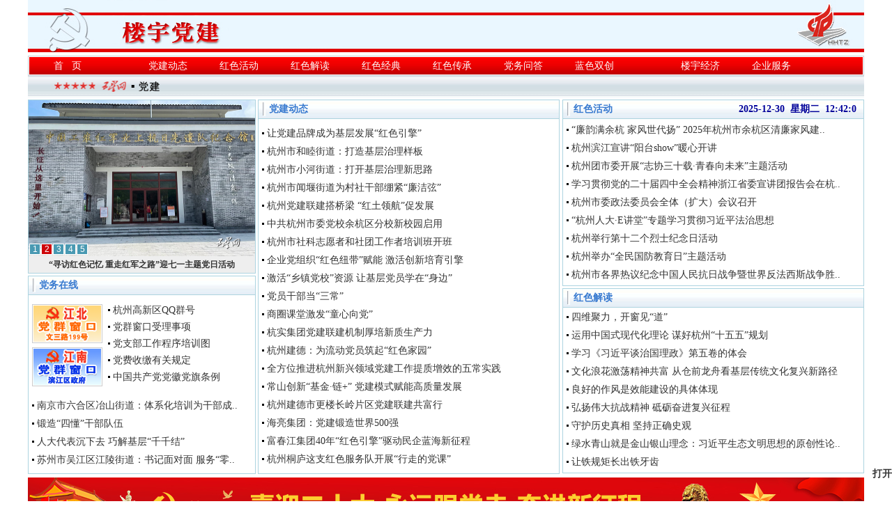

--- FILE ---
content_type: text/html
request_url: https://www.5s71.com/
body_size: 23762
content:

<!DOCTYPE html>
<html>
<head>
<meta http-equiv="Content-Type" content="text/html; charset=gb2312"/>
<title>杭州楼宇党建网-红蓝网-杭州高新区(滨江)党建写字楼园区支部-杭州五星网企业支部</title>
<meta name="description" content="杭州楼宇党建网红蓝网是杭州楼宇写字楼园区党建学习交流平台,杭州五星网企业党建工作管理平台."/>
<meta name="keywords" content="红蓝网,党建网,杭州党建网,杭州楼宇党建,杭州高新党建,杭州五星网党建,写字楼园区党建"/>
<link rel="stylesheet" href="/css/main.css"/>
<link rel="stylesheet" type="text/css" href="/css/font-awesome-4.7.0/css/font-awesome.css">
</head>
<!-- <base target="_blank"> -->
<body>
<script type="text/javascript" src="/js/djlmgbk/djlm.js"></script>
<h1 class="none">杭州高新滨江党建网</h1>
<script src="/js/header.js"></script>
<script src="/js/jquery.js"></script>
<script src="/js/c.js"></script>
<div id="content">
	<div class="wrap clearfix">
    	<div class="iPart1 fl">
    		<div class="iLeft">
	<div class="bis_slide box1">
        <div class="bis_slide_img">
            <div class="player videoImg">
                <video id="myVideo"  src="https://www.5s71.com/video/4.mp4"></video>
                <div class="controls">
                    <a href="javascript:;" class="switch fa fa-play"></a>
                    <a href="javascript:;" class="expend fa fa-expand"></a>
                    <div class="progress">
                        <div class="line"></div>
                        <div class="bar"></div>
                    </div>
                    <div class="times">
                        <span class="current">00:00</span>/
                        <span class="totalTime">15:27</span>
                    </div>
                </div>
			</div>
			
			<img class="none videoImg" height="224"  src="https://news.5sw.com//UploadFiles/2022-09/29/2022091515511845171.jpg" width="325"/>
			
			<img class="none videoImg" height="224"  src="https://news.5sw.com//UploadFiles/2021-07/13/2021070210271776975.jpg" width="325"/>
			
			<img class="none videoImg" height="224"  src="https://news.5sw.com//UploadFiles/2021-07/13/2021070209504858824.jpg" width="325"/>
			
			<img class="none videoImg" height="224"  src="https://news.5sw.com//UploadFiles/2021-06/13/202106301514433490.jpg" width="325"/>
			
        </div>
        <div class="bis_slide_num">
        <a href="javascript:;" class="slide_a"  style="background: #ce0609;">1</a>
        <a href="javascript:;" class="slide_a">2</a>
        <a href="javascript:;" class="slide_a">3</a>
        <a href="javascript:;" class="slide_a">4</a>
        <a href="javascript:;" class="slide_a">5</a>
        </div>
    </div>
    <div id="_pic1PicText" class="slide_PicText" style="width:325px;line-height:24px;height:24px;">
		<a href="https://www.5s71.com/video/4.mp4" class="titleImg">江北科技园“红色孵化器”学习微视频</a>
		
		<a href="//news.5sw.com/html/news_59957.html" target="_blank" class="none titleImg">“寻访红色记忆 重走红军之路”迎七一主题党日活动</a>
		
		<a href="//news.5sw.com/html/news_57101.html" target="_blank" class="none titleImg">习近平在庆祝中国共产党成立100周年大会上的讲话</a>
		
		<a href="//news.5sw.com/html/news_57098.html" target="_blank" class="none titleImg">杭州共有党员765742名 基层党组织43831个</a>
		
		<a href="//news.5sw.com/html/news_57089.html" target="_blank" class="none titleImg">庆祝中国共产党成立100周年“七一勋章”颁授仪式在北京隆重举行</a>
		
	</div>
	</div>
            <div class="iLeft mt3">
				<h3 class="iTitle"><i></i><a href="/d5/">党务在线</a></h3>
                <div class="iService clearfix">
                	<div class="iServiceLeft fl">
                    	<a href="/News/?49158.html"><img src="/Images/nwind.gif" width="97" height="52" alt="江北党群窗口"/></a>
                        <a href="/News/?49158.html"><img src="/Images/swind.gif" width="97" height="52" alt="江南党群窗口"/></a>
                    </div>
                	<ul class="iServiceRight fl">
                    	<li><a href="/News/?49606.html">杭州高新区QQ群号</a></li>
                        <li><a href="/News/?49158.html">党群窗口受理事项</a></li>
                        <li><a href="/html/dj.html">党支部工作程序培训图</a></li>
                        <li><a href="/News/?49707.html">党费收缴有关规定</a></li>
                        <li><a href="/News/?57087.html">中国共产党党徽党旗条例</a></li>
                    </ul>
                </div>
                <div>
                   <ul class="iUl mb5"><li><a href="//news.5sw.com/html/news_64053.html" target="_blank" >南京市六合区冶山街道：体系化培训为干部成..</a></li><li><a href="//news.5sw.com/html/news_64038.html" target="_blank" >锻造“四懂”干部队伍</a></li><li><a href="//news.5sw.com/html/news_64013.html" target="_blank" >人大代表沉下去&nbsp;巧解基层“千千结”</a></li><li><a href="//news.5sw.com/html/news_64004.html" target="_blank" >苏州市吴江区江陵街道：书记面对面&nbsp;服务“零..</a></li></ul>
                </div>
            </div>
        </div> 
        <div class="fl ml3">
            <div class="iCenter">
            	<h3 class="iTitle"><i></i><a href="/d2/">党建动态</a>
                </h3>
                <ul class="iUl mt6 mb6"><li><a href="//news.5sw.com/html/news_64052.html" target="_blank" >让党建品牌成为基层发展“红色引擎”</a></li><li><a href="//news.5sw.com/html/news_64030.html" target="_blank" >杭州市和睦街道：打造基层治理样板</a></li><li><a href="//news.5sw.com/html/news_64029.html" target="_blank" >杭州市小河街道：打开基层治理新思路</a></li><li><a href="//news.5sw.com/html/news_64022.html" target="_blank" >杭州市闻堰街道为村社干部绷紧“廉洁弦”</a></li><li><a href="//news.5sw.com/html/news_64002.html" target="_blank" >杭州党建联建搭桥梁&nbsp;“红土领航”促发展</a></li><li><a href="//news.5sw.com/html/news_63993.html" target="_blank" >中共杭州市委党校余杭区分校新校园启用</a></li><li><a href="//news.5sw.com/html/news_63976.html" target="_blank" >杭州市社科志愿者和社团工作者培训班开班</a></li><li><a href="//news.5sw.com/html/news_63952.html" target="_blank" >企业党组织“红色纽带”赋能&nbsp;激活创新培育引擎</a></li><li><a href="//news.5sw.com/html/news_63943.html" target="_blank" >激活“乡镇党校”资源&nbsp;让基层党员学在“身边”</a></li><li><a href="//news.5sw.com/html/news_63942.html" target="_blank" >党员干部当“三常”</a></li><li><a href="//news.5sw.com/html/news_63933.html" target="_blank" >商圈课堂激发“童心向党”</a></li><li><a href="//news.5sw.com/html/news_63902.html" target="_blank" >杭实集团党建联建机制厚培新质生产力</a></li><li><a href="//news.5sw.com/html/news_63892.html" target="_blank" >杭州建德：为流动党员筑起“红色家园”</a></li><li><a href="//news.5sw.com/html/news_63883.html" target="_blank" >全方位推进杭州新兴领域党建工作提质增效的五常实践</a></li><li><a href="//news.5sw.com/html/news_63882.html" target="_blank" >常山创新“基金·链+”&nbsp;党建模式赋能高质量发展</a></li><li><a href="//news.5sw.com/html/news_63874.html" target="_blank" >杭州建德市更楼长岭片区党建联建共富行</a></li><li><a href="//news.5sw.com/html/news_63857.html" target="_blank" >海亮集团：党建锻造世界500强</a></li><li><a href="//news.5sw.com/html/news_63856.html" target="_blank" >富春江集团40年“红色引擎”驱动民企蓝海新征程</a></li><li><a href="//news.5sw.com/html/news_63848.html" target="_blank" >杭州桐庐这支红色服务队开展“行走的党课”</a></li></ul>
         	</div>
        </div> 
        <div class="iPart3 fr">
            <div class="iRight">
                <h3 class="iTitle"><i></i><a href="/d4/">红色活动</a>
                <span class="iWeather fr"></span>
                <span class="iClock fr mr"></span>
                </h3>
            	<ul class="iUl"  style="margin-top:2px;"><li><a href="//news.5sw.com/html/news_64051.html" target="_blank" >“廉韵满余杭&nbsp;家风世代扬”&nbsp;2025年杭州市余杭区清廉家风建..</a></li><li><a href="//news.5sw.com/html/news_64031.html" target="_blank" >杭州滨江宣讲“阳台show”暖心开讲</a></li><li><a href="//news.5sw.com/html/news_64020.html" target="_blank" >杭州团市委开展“志协三十载·青春向未来”主题活动</a></li><li><a href="//news.5sw.com/html/news_64011.html" target="_blank" >学习贯彻党的二十届四中全会精神浙江省委宣讲团报告会在杭..</a></li><li><a href="//news.5sw.com/html/news_64003.html" target="_blank" >杭州市委政法委员会全体（扩大）会议召开</a></li><li><a href="//news.5sw.com/html/news_63957.html" target="_blank" >“杭州人大·E讲堂”专题学习贯彻习近平法治思想</a></li><li><a href="//news.5sw.com/html/news_63951.html" target="_blank" >杭州举行第十二个烈士纪念日活动</a></li><li><a href="//news.5sw.com/html/news_63941.html" target="_blank" >杭州举办“全民国防教育日”主题活动</a></li><li><a href="//news.5sw.com/html/news_63923.html" target="_blank" >杭州市各界热议纪念中国人民抗日战争暨世界反法西斯战争胜..</a></li></ul>
            </div>
        </div>
        <div class="iPart3 fr mt3">
        	<div class="iRight">
            	<h3 class="iTitle"><i></i><a href="/d1/">红色解读</a></h3>
            	<ul class="iUl"><li><a href="//news.5sw.com/html/news_64039.html" target="_blank" >四维聚力，开窗见“道”</a></li><li><a href="//news.5sw.com/html/news_64021.html" target="_blank" >运用中国式现代化理论&nbsp;谋好杭州“十五五”规划</a></li><li><a href="//news.5sw.com/html/news_63984.html" target="_blank" >学习《习近平谈治国理政》第五卷的体会</a></li><li><a href="//news.5sw.com/html/news_63967.html" target="_blank" >文化浪花激荡精神共富&nbsp;从仓前龙舟看基层传统文化复兴新路径</a></li><li><a href="//news.5sw.com/html/news_63953.html" target="_blank" >良好的作风是效能建设的具体体现</a></li><li><a href="//news.5sw.com/html/news_63931.html" target="_blank" >弘扬伟大抗战精神&nbsp;砥砺奋进复兴征程</a></li><li><a href="//news.5sw.com/html/news_63913.html" target="_blank" >守护历史真相&nbsp;坚持正确史观</a></li><li><a href="//news.5sw.com/html/news_63904.html" target="_blank" >绿水青山就是金山银山理念：习近平生态文明思想的原创性论..</a></li><li><a href="//news.5sw.com/html/news_63866.html" target="_blank" >让铁规矩长出铁牙齿</a></li></ul>
            </div>
        </div>
    </div>
    <a><img src="/Images/100year.jpg" width="1200" height="80" class="iBanner"></a>
    <div class="wrap clearfix">
    	<div class="iLeft fl">
        	<h3 class="iTitle"><i></i><a href="/d12/">红色经典</a></h3>
            <div class="iImgNews clearfix mt6">
            	<a href="http://dangshi.people.com.cn/GB/146570/index.html" class="fl"><img src="/Images/book_7.gif" width="94" height="58"/></a>
                <ul class="iUl fl"><li><a href="//news.5sw.com/html/news_63846.html" target="_blank" >习近平总书记强调的“人民城市..</a></li><li><a href="//news.5sw.com/html/news_63838.html" target="_blank" >习近平总书记强调的“共同任务..</a></li><li><a href="//news.5sw.com/html/news_63836.html" target="_blank" >习近平总书记强调的“历史记忆..</a></li></ul>
            </div>
            <ul class="iUl"><li><a href="//news.5sw.com/html/news_63820.html" target="_blank" >习近平总书记强调的“创新文化”</a></li><li><a href="//news.5sw.com/html/news_63813.html" target="_blank" >习近平总书记强调的“深刻革命”</a></li><li><a href="//news.5sw.com/html/news_63804.html" target="_blank" >习近平总书记强调的“不能含糊”</a></li><li><a href="//news.5sw.com/html/news_63795.html" target="_blank" >习近平总书记强调的“历史逻辑”</a></li><li><a href="//news.5sw.com/html/news_63788.html" target="_blank" >习近平总书记强调的“时代潮流”</a></li><li><a href="//news.5sw.com/html/news_63780.html" target="_blank" >习近平总书记强调的“政治原则”</a></li><li><a href="//news.5sw.com/html/news_63770.html" target="_blank" >习近平总书记强调的“政治方向”</a></li><li><a href="//news.5sw.com/html/news_63761.html" target="_blank" >习近平总书记强调的“人格”</a></li><li><a href="//news.5sw.com/html/news_63755.html" target="_blank" >习近平总书记强调的“高素质干部队伍”</a></li><li><a href="//news.5sw.com/html/news_63747.html" target="_blank" >习近平总书记强调的“党性修养”</a></li><li><a href="//news.5sw.com/html/news_63739.html" target="_blank" >习近平总书记强调的“作风建设”</a></li><li><a href="//news.5sw.com/html/news_63735.html" target="_blank" >习近平总书记强调的“政德”</a></li></ul>
        </div>
        <div class="iCenter fl ml3">
        	<h3 class="iTitle"><i></i><a href="/d18/">蓝色双创</a></h3>
            <ul class="iUl mt5 mb5"><li><a href="//news.5sw.com/html/news_64049.html" target="_blank" >杭州钱塘举办博士后创新创业训练营</a></li><li><a href="//news.5sw.com/html/news_64036.html" target="_blank" >这场国家级大赛总决赛在杭州开幕</a></li><li><a href="//news.5sw.com/html/news_63995.html" target="_blank" >杭州陪跑科技型初创企业</a></li><li><a href="//news.5sw.com/html/news_63986.html" target="_blank" >杭州余杭以“两新”融合打造创新活力之城</a></li><li><a href="//news.5sw.com/html/news_63985.html" target="_blank" >“三化融合”：系统思维下的产业发展新范式</a></li><li><a href="//news.5sw.com/html/news_63979.html" target="_blank" >2025杭州创业者大会即将启幕</a></li><li><a href="//news.5sw.com/html/news_63975.html" target="_blank" >放大创新活力&nbsp;续写名城华章</a></li><li><a href="//news.5sw.com/html/news_63956.html" target="_blank" >改革创新双轮驱动&nbsp;擦亮杭电制造金字招牌</a></li><li><a href="//news.5sw.com/html/news_63924.html" target="_blank" >杭州城投：升级8大业务板块&nbsp;助力打造更高水平创新活力之城</a></li><li><a href="//news.5sw.com/html/news_63888.html" target="_blank" >浙江首个未来产业孵化器在杭州成立</a></li><li><a href="//news.5sw.com/html/news_63884.html" target="_blank" >锚定新质生产力细分赛道&nbsp;推动城市高水平创新跃迁</a></li><li><a href="//news.5sw.com/html/news_63865.html" target="_blank" >杭州创新文化与现象级新锐科创企业的基因密码</a></li><li><a href="//news.5sw.com/html/news_63858.html" target="_blank" >大学生来杭创业，零成本！</a></li></ul>
            <a href="https://news.o571.com/html/list_20094623533544_66.html" target="_blank"><img src="/Images/gaoxin_320x46.gif" border="0" alt="杭州创业政策"  style="margin-bottom:5px;"/></a>
        </div>
        <div class="iRight fr">
        	<h3 class="iTitle"><i></i><a href="/d6/">红色传承</a></h3>
            <div class="iImgNewsL clearfix mt6">
            	<a href="http://www.zjdj.com.cn/ku/hyq/lskw/gcdy/"><img src="/Images/book_3.gif" width="94" height="58" alt="浙江共产党" class="fl"></a>
                <ul class="iUl fl"><li><a href="//news.5sw.com/html/news_64040.html" target="_blank" >理想信念铸就杭商精神新高地</a></li><li><a href="//news.5sw.com/html/news_64012.html" target="_blank" >杭州举办首届市属高校思政教育联合体大学生..</a></li><li><a href="//news.5sw.com/html/news_63994.html" target="_blank" >凝聚“千鹤共识”&nbsp;创新传承千鹤妇女精神</a></li></ul>	
            </div>
            <ul class="iUl"><li><a href="//news.5sw.com/html/news_63977.html" target="_blank" >杭州临平让思政教育在实践中“深”下去，“活”起来</a></li><li><a href="//news.5sw.com/html/news_63966.html" target="_blank" >构筑大中小学思想政治教育一体化建设新格局</a></li><li><a href="//news.5sw.com/html/news_63932.html" target="_blank" >红色通信耀初心</a></li><li><a href="//news.5sw.com/html/news_63922.html" target="_blank" >浙江嘉兴：校园开启红色教育“开学第一课”</a></li><li><a href="//news.5sw.com/html/news_63911.html" target="_blank" >树立正确二战史观&nbsp;弘扬伟大抗战精神</a></li><li><a href="//news.5sw.com/html/news_63873.html" target="_blank" >杭州西湖景区推出“在西湖·听党课”沉浸式教学</a></li><li><a href="//news.5sw.com/html/news_63815.html" target="_blank" >湖南省委党校创新形式传播红色文化</a></li><li><a href="//news.5sw.com/html/news_63757.html" target="_blank" >注重用好县域红色文化资源</a></li><li><a href="//news.5sw.com/html/news_63749.html" target="_blank" >传承弘扬延安精神加强新时代廉洁文化建设</a></li><li><a href="//news.5sw.com/html/news_63725.html" target="_blank" >在传承与创新中培养爱国心</a></li><li><a href="//news.5sw.com/html/news_63708.html" target="_blank" >永葆本色的“当代雷锋”郭明义</a></li><li><a href="//news.5sw.com/html/news_63647.html" target="_blank" >融媒体技术赋能红色教育创新</a></li></ul>
        </div>
    </div>
    <a href="https://www.xuexi.cn/"><img src="/Images/xxqg.jpg" width="1200" height="80" alt="学习强国" class="iBanner"></a>
    <div class="iSpecial mt3 wrap">
    	<div class="iSpecialCon pr">
       		<em class="pa"></em>
            <ul class="iImg clearfix">
            	<li><a href="http://www.zjdj.com.cn/ku/hyq/lskw/gcdy/"><img src="/images/zjgcd.gif" width="144" height="50" alt="浙江共产党"></a></li>
            	<li><a href="http://cpc.people.com.cn/GB/index.html"><img src="/images/peoplelogo.gif" width="144" height="50" alt="中国共产党新闻——人民网"></a></li>
            	<li><a href="http://www.chinanews.com/"><img src="/images/zxlogo.gif" width="144" height="50" alt="中国新闻网"></a></li>
            	<li><a href="http://www.xinhuanet.com/"><img src="/images/xhlogo.gif" width="144" height="50" alt="新华网"></a></li>
            	<li><a href="http://agzy.youth.cn/xzzh/"><img src="/images/chinese.gif" width="144" height="50" alt="血铸中华"></a></li>
            </ul>
        </div>
    </div>
    <div class="iLink">
        <ul class="clearfix">
          <li><a href="https://www.5s71.com/link/">友情链接：</a></li>
          <li><a href="https://www.o571.com" target="_blank">杭州写字楼网</a></li>
          <li><a href="https://www.5sw.com" target="_blank">五星写字楼网</a></li>
          <li><a href="https://sp.o571.com" target="_blank">杭州商铺网</a></li>
          <li><a href="https://cf.o571.com" target="_blank">杭州厂房网</a></li>
          <li><a href="https://574.5sw.com" target="_blank">宁波写字楼网</a></li>
          <li><a href="https://zj.o571.com" target="_blank">浙江写字楼网</a></li>
          <li><a href="https://www.a571.com" target="_blank">杭州广告网</a></li>
        </ul>
    </div>
</div>
<script src="/js/footer.js"></script>
<div class="iDialog">
	<span class="pa js_close">打开</span>
    <iframe scrolling="no" style="width:300px;height:228px;" frameborder="0" src="http://dangjian.people.com.cn/GB/132176/index.html"></iframe>
</div>
<script src="/js/hs.js"></script>
<script src="/js/jquery.js"></script>
<script src="/js/index.js"></script>  
<script>
var _hmt = _hmt || [];
(function() {
  var hm = document.createElement("script");
  hm.src = "//hm.baidu.com/hm.js?e7dbc5e3045902524b2656c31fa8e2f9";
  var s = document.getElementsByTagName("script")[0]; 
  s.parentNode.insertBefore(hm, s);
})();
</script>
<script>(function() {var _53code = document.createElement("script");_53code.src = "https://tb.53kf.com/code/code/9007507/2";var s = document.getElementsByTagName("script")[0]; s.parentNode.insertBefore(_53code, s);})();</script>
<!-- video -->
<script type="text/javascript">
    var myVideo = document.querySelector("#myVideo");
    //播放或暂停
    document.querySelector('.switch').addEventListener("click",function(){
        //切换播放样式 jq写法
        $('.switch').toggleClass("fa-play fa-pause");
        //判断当前视频是否暂停
        if(myVideo.paused){
            myVideo.play();//播放
            clearInterval(ronk.bis.timer);
        }else{
            myVideo.pause();//暂停
        }
    });
    //全屏
    function goFullScreen() {
        element = document.getElementById('myVideo');
        if (element.requestFullscreen) { //w3c
            element.requestFullscreen();
        } else if (element.mozRequestFullScreen) { //moz Firefox
            element.mozRequestFullScreen();
        } else if (element.msRequestFullscreen) { //IE
            element.msRequestFullscreen();
        } else if (element.oRequestFullscreen) { //Opera
            element.oRequestFullscreen();
        } else if (element.webkitRequestFullscreen) { //webkit内核 Chrome Safari
            element.webkitRequestFullScreen();
        } else {
            var docHtml = document.documentElement;
            var docBody = document.body;
            var cssText = 'width:100%;height:100%;overflow:hidden;';
            docHtml.style.cssText = cssText;
            docBody.style.cssText = cssText;
            element.style.cssText = cssText + ';' + 'margin:0px;padding:0px;';
            document.IsFullScreen = true;
        }
    }
    //退出全屏
    function exitFullscreen() {
        if (document.exitFullscreen) {
            document.exitFullscreen();
        } else if (document.msExitFullscreen) {
            document.msExitFullscreen();
        } else if (document.mozCancelFullScreen) {
            document.mozCancelFullScreen();
        } else if (document.oCancelFullScreen) {
            document.oCancelFullScreen();
        } else if (document.webkitExitFullscreen) {
            document.webkitExitFullscreen();
        } else {
            var docHtml = document.documentElement;
            var docBody = document.body;
            var videobox = document.getElementById('videobox');
            docHtml.style.cssText = "";
            docBody.style.cssText = "";
            videobox.style.cssText = "";
            document.IsFullScreen = false;
        }
    }
    //判断是否全屏
    function isFullScreen(){
        return  document.fullscreen ||
         document.msFullscreenElement ||
         document.msFullscreenElement ||
         document.mozFullScreen ||
         document.oFullScreen ||
         document.webkitIsFullScreen;
    }
    //全屏和退出全屏
    $(".expend").bind("click",function(){
        //切换样式
        $(".expend").toggleClass("fa-expand fa-compress")
        if(isFullScreen()){
            exitFullscreen();
        }else{
            goFullScreen();
        }
    });		
    //拖动进度时
    $(".bar").bind("click",function(e){
        var time = myVideo.duration*(e.offsetX/$(".bar").width());
        myVideo.currentTime =  time;
    });
    //更新播放进度
    myVideo.addEventListener("timeupdate",function(){
        //更新进度条
        var pValue = (myVideo.currentTime/myVideo.duration)*100;
        $(".line").css("width",pValue+"%");
        //显示当前播放进度的时间
        document.querySelector(".current").innerText = getTimeBySecond(myVideo.currentTime);
    });
    //播放结束时
    myVideo.addEventListener("ended",function(){
        //播放按钮类样式进行还原
        $(".switch").removeClass("fa-pause").addClass("fa-play");
        $(".line").css("width",0);
        //设置当前播放时间
        myVideo.currentTime = 0;
        //视频播放状态为设置为停止
        myVideo.pause();
    });
    //当视频元数据加载时运行
    myVideo.addEventListener("loadedmetadata",function(){
        //设置总时长
        console.log(getTimeBySecond(myVideo.duration));
        document.querySelector(".totalTime").innerText = getTimeBySecond(myVideo.duration);
    });
    //讲当前秒数转换为时间
    function getTimeBySecond(second){
        var hour = parseInt(second / (60* 60));
        var minute = parseInt((second/60) % 60);
        var second = parseInt(second % 60);
        return  (minute < 10 ? "0" + minute:minute) + ":" + (second < 10 ? "0" + second:second);
    };
</script>
<!-- video END -->

<script>
ronk.bis.timer=setInterval(function(){ronk.bis.slide($(".iLeft")[0])},4000);
var slideA=document.getElementsByClassName('slide_a');
$(".bis_slide .slide_a").each(function(index){			
    console.log(index);
	$(this).click(function(){
        console.log(index);
        for(var i=0;i<slideA.length;i++){			
			slideA[i].style.background='#4999b2';
		}	
        // console.log(slideA);	
        this.style.background='#ce0609';
        clearInterval(ronk.bis.timer);
        ronk.bis.slide($(".iLeft")[0],index);
        // console.log(ronk.bis);
	});	
});	
</script>
</body>
</html>

--- FILE ---
content_type: text/css
request_url: https://www.5s71.com/css/main.css
body_size: 21008
content:
@charset "gb2312";
body, dl, dt, dd, ul, ol, li, h1, h2, h3, h4, h5, h6, pre, form, fieldset, legend, input, button, textarea, p, th, td, select {
  margin: 0;
  padding: 0;
  font-size: 14px;
  font-family: 宋体;
  color: #333;
}
table {
  border-collapse: collapse;
  border-spacing: 0;
}
fieldset, img {
  border: 0;
}
img {
  vertical-align: top
}
em, th, optgroup {
  font-style: inherit;
  font-weight: inherit;
}
li {
  list-style: none;
}
caption, th {
  text-align: left;
}
h1, h2, h3, h4, h5, h6 {
  font-size: 100%;
  font-weight: normal;
}
textarea {
  resize: none;
  overflow: auto;
}
input, button, textarea, optgroup {
  font-family: inherit;
  font-size: inherit;
  font-style: inherit;
  font-weight: inherit;
}
input, button, textarea {
  *font-size: 100%;
}
.clearfix:after {
  content: "";
  display: block;
  clear: both;
}
.clearfix {
  zoom: 1;
}
a:link {
  color: #333;
  text-decoration: none;
}
a:visited {
  color: #333;
  text-decoration: none;
}
a:hover {
  color: #ff2222;
  text-decoration: underline;
}
a:active {
  color: #333;
  text-decoration: underline;
}
.fl {
  float: left;
}
.fr {
  float: right;
}
.pr {
  position: relative;
}
.pa {
  position: absolute;
}
.wrap {
  width: 1200px;
  margin: 0 auto;
}
.mt3 {
  margin-top: 3px;
}
.mt5 {
  margin-top:5px;
}
.mb5 {
  margin-bottom:5px;
}
.mt6 {
  margin-top:6px;
}
.mb6 {
  margin-bottom:6px;
}
.ml3 {
  margin-left: 3px;
}
.bg {
  background-color: #eaf6ff;
}
.none {
  display: none;
}
.red {
  color: #f00;
}
.title {
  color: #3379d1;
  font-weight: bold;
  height: 26px;
  line-height: 26px;
  background: url(/images/titleBg.gif);
  text-indent: 5px;
  border-bottom: 1px solid #add4e0;
}
.page {
  text-align: left;
  padding: 10px 0 10px 20px;
}
.btn {
  padding: 2px 4px;
  border: none;
  background: url(/Images/button.gif);
  border: 1px solid #ccc;
  cursor: pointer;
}
.tip {
  color: #990000;
  padding: 4px;
}
.input {
  height: 16px;
  line-height: 16px;
  padding: 4px 3px;
  border: 1px solid #ccc;
  width: 180px;
}
#header {
  width: 1200px;
  margin: 0 auto;
}
#content {
  width: 1200px;
  margin: 3px auto;
}
#footer {
  font-size: 12px;
  width: 1200px;
  margin: 20px auto;
  text-align: center;
  position: relative;
  border-top: 2px #E10000 solid;
  padding-top: 15px;
}
#nav {
  border: 1px solid #cad1d7;
  padding: 1px;
  margin: 5px 0 0;
}
#nav ul {
  width: 1184px;
  padding-left: 12px;
  height: 25px;
  line-height: 25px;
  background: url(/images/nav_bg.gif) repeat-x;
}
#nav li {
  float: left;
  display: inline;
  margin: 0 23px;
}
#nav a {
  color: #fdfbfb;
}
#nav a:hover {
  color: #0D5668;
}
.loginBar {
  height: 31px;
  background: url(/images/titbg.gif);
  overflow: hidden;
}
.loginBar h2 {
  width: 151px;
  height: 16px;
  overflow: hidden;
  text-indent: -9999em;
  background: url(/Images/ico.gif) no-repeat;
  margin: 7px 47px 0 38px;
  display: inline;
}
.loginBar em {
  width: 64px;
  height: 16px;
  margin: 7px 0 0 150px;
  overflow: hidden;
  background: url(/Images/ico.gif) -151px 0 no-repeat;
}
.loginBar form {
  height: 25px;
  line-height: 25px;
  padding: 6px 0 0 8px;
}
.loginBar form * {
  float: left;
}
.loginBar .username, .loginBar .password {
  width: 116px;
  height: 16px;
  overflow: hidden;
  border: 1px solid #999;
}
.loginBar .userSpan, .loginBar .passSpan {
  margin: 2px 8px 0 5px;
  height: 13px;
  display: inline-block;
  overflow: hidden;
  background: url(/Images/ico.gif) no-repeat;
}
.loginBar .userSpan {
  width: 43px;
  background-position: -218px 0;
}
.loginBar .passSpan {
  width: 32px;
  background-position: -261px 0;
}
.loginBar select {
  height: 18px;
  overflow: hidden;
  margin: 0 5px;
}
.loginBar .submit, .loginBar .regist {
  width: 45px;
  height: 20px;
  background: url(/Images/ico.gif) no-repeat;
  border: none;
  outline: none;
  overflow: hidden;
}
.loginBar .submit {
  background-position: 0 -16px;
}
.loginBar .regist {
  background-position: -45px -16px;
  text-indent: -999em;
  margin: 0 8px;
}
.loginBar .getPsw {
  width: 61px;
  height: 20px;
  background: url(/Images/ico.gif) no-repeat -90px -16px;
  text-indent: -999em;
  overflow: hidden;
}
#footer {
  padding: 20px 0px;
}
.foottext a {
  padding: 0 10px;
}
.foottext em {
  width: 43px;
  height: 37px;
  position: absolute;
  background: url(/Images/ico.gif) no-repeat 0 -36px;
  top: 10px;
  left: 220px;
}
.i404 {
  padding: 50px 0;
}
.i404 p {
  line-height: 20px;
  color: #f00;
  text-align: center;
}
.i404 a {
  color: #f00;
}
.iPart1 {
  width: 327px;
}
.iLeft, .iCenter, .iRight {
  border: 1px solid #add4e0;
}
.iLeft {
  width: 325px;
}
.iCenter {
  width: 431px;
}
.iRight {
  width: 431px;
}
.iRight li {
  width: 428px;
}
.iTitle {
  height: 26px;
  line-height: 26px;
  border-bottom: 1px solid #add4e0;
  background: url(/images/titleBg.gif) repeat-x;
}
.iTitle i {
  float: left;
  display: inline-block;
  width: 4px;
  height: 20px;
  background: url(/images/ico.gif) no-repeat -167px -16px;
  margin: 3px 5px 0 6px;
}
.iTitle a {
  float: left;
  font-weight: bold;
  color: #3779cf;
}
.iTitle a:hover {
  color: #f00;
}
.iUl {
  padding: 2px 0 1px 5px;
}
.iUl li {
  height: 26px;
  line-height: 26px;
  white-space: nowrap;
  overflow: hidden;
}
.iUl a {
  padding-left: 7px;
  background: url(/images/dot.gif) left center no-repeat;
}
.iPart3 .iUl li {
  line-height: 24px;
}
.iService {
  padding:10px 5px;
}
.iServiceLeft {
  width: 106px;
}
.iServiceLeft a {
  display: inline-block;
  border: 1px solid #ccc;
  padding: 1px;
  margin: 3px 0;
}
.iServiceRight {
  padding: 0 0 0 3px;
}
.iServiceRight li {
  height: 24px;
  line-height: 24px;
}
.iServiceRight a {
  padding-left: 7px;
  background: url(/images/dot.gif) left center no-repeat;
}
.iClock, .iWeather a {
  color: #009;
  font-weight: bold;
}
.iWeather a {
  margin: 0 10px;
}
.iClock {
  padding-right: 10px;
}
.iImgNews, .iImgNewsL {
  padding: 0 0 0 4px;
}
.iImgNews img, .iImgNewsL img {
  border: 1px solid #ccc;
  padding: 1px;
  margin-top: 4px;
}
.iImgNews li {
  width: 216px;
}
.iImgNewsL li {
  width: 322px;
}
.iCenter .iImgNews li {
  width: 240px;
}
.iGaoxin {
  height: 24px;
  line-height: 24px;
  padding-left: 7px;
  background: url(/images/dot.gif) left center no-repeat;
  margin-left: 5px;
}
.iScroll {
  height: 149px;
  overflow: hidden;
  position: relative;
}
.iZhibu {
  position: absolute;
}
.iRc {
  padding: 0 0 0 5px;
  margin-top: -1px;
}
.iRc li {
  float: left;
  width: 120px;
}
.iBanner {
  display: block;
  width: 1200px;
  margin: 5px auto;
}
.iSpecial {
  border-top: 2px solid #add4e0;
}
.iSpecialCon {
  margin: 2px 0;
  background: #f2f2f2;
  padding: 5px 0;
}
.iSpecialCon em {
  width: 95px;
  height: 23px;
  left: 15px;
  top: 25px;
  background: url(/images/ico.gif) no-repeat -171px -15px;
}
.iSpecialCon .iImg {
  padding: 5px 0 5px 150px;
}
.iSpecialCon .iImg li {
  float: left;
  width: 155px;
  text-align: center;
}
.iSpecialCon .iImg img {
  border: 1px solid #ccc;
  padding: 1px;
}
.iLink {
  border-top: 2px solid #f00;
}
.iLink li {
  float: left;
  margin-left: 15px;
  line-height: 30px;
  height: 30px;
}
.iDialog {
  position: fixed;
  width: 30px;
  height: 30px;
  right: 0;
  bottom: 0;
  _position: absolute;
  _top: expression(document.documentElement.scrollTop+Math.round(document.documentElement.offsetHeight/2)+180+"px");
}
.iDialog span {
  right: 0;
  top: -18px;
  cursor: pointer;
  font-weight: bold;
}
.slide_container {
  position: relative;
}
.slide_PicText {
  background: #eee;
  text-align: center;
  font-weight: bold;
  white-space: nowrap;
  overflow: hidden;
  font-size: 12px;
}
.slide_PicText a {
  text-decoration: none;
  color: #333;
  display: block;
}
.slide_Num {
  position: absolute;
  left: 0px;
  bottom: 2px;
  margin: 0;
  padding: 0;
}
.slide_Num li {
  float: left;
  list-style: none;
  color: #fff;
  text-align: center;
  line-height: 14px;
  width: 14px;
  height: 14px;
  font-family: Arial;
  font-size: 12px;
  cursor: pointer;
  margin-left: 1px;
  border: 1px solid #707070;
  background-color: #060a0b;
}
.slide_Num li.on {
  line-height: 14px;
  width: 14px;
  height: 14px;
  font-size: 12px;
  background-color: #ce0609;
  font-weight: bold;
}
.aLeft {
  border: 1px solid #91c6d6;
  overflow: hidden;
}
.aLeft {
  width:1200px;
  float: left;
}

.aLeft ul {
  padding: 5px;
  overflow: hidden;
  _zoom: 1;
}
.aLeft li {
  padding-left: 7px;
  background: url(/images/dot.gif) left center no-repeat;
  height: 32px;
  line-height: 32px;
  border-bottom: 1px dashed #ccc;
}
.aLeft .aDouble li {
  float: left;
  width:588px;
}
.aLeft .aSigle li {
  float: left;
  width:588px;
}
.aLeft .aJob span {
  padding-right: 15px;
}
.aLeft .aJob span a {
  color: #333;
}
.aLeft .aJob a {
  color: #3379D1;
}
.nLeft {
  width: 1198px;
}
.nCrumb, .nCon, .nRight {
  border: 1px solid #add4e0;
}
.nCrumb {
  height: 26px;
  line-height: 26px;
  background: url(/images/titleBg.gif);
  text-indent: 5px;
}
.nCon {
  padding:15px;
}
.nCon .nTitle, .nCon .nAuthor {
  line-height: 30px;
  text-align: center;
}
.nCon .nTitle {
  font-size: 20px;
  font-weight: bold;
  padding-top: 15px;
}
.nCon .nAuthor {
  text-align: center;
  height: 30px;
  line-height: 30px;
  padding-bottom: 15px;
  border-bottom: 1px dashed #add4e0;
}
.nCon .nText {
  margin-top: 10px;
  padding: 5px;
  line-height: 26px;
}
.nCon .nText p {
  margin: 8px auto;
}
.nReturn {
  text-align: center;
  font-size: 14px;
  border-bottom: 1px dashed #add4e0;
  line-height: 30px;
}
.nStatement {
  height: 40px;
  line-height: 40px;
  color: #f00;
  text-indent: 10px;
}
.nNextPrev {
  background: #EAF6FF;
  height: 20px;
  line-height: 20px;
  padding: 5px 10px;
}
.nRight {
  width: 240px;
}
.jLeft {
  width: 703px;
}
.jRight {
  width: 240px;
  border: 1px solid #add4e0;
}
.jLeft .title {
  border: 1px solid #add4e0;
}
.jLeft table {
  margin-top: 5px;
}
.jLeft h1 {
  font-weight: bold;
}
.jLeft td {
  border: 1px solid #91c6d6;
  padding: 4px;
  margin: 3px;
  line-height: 20px;
}
.jLeft .jBg {
  background: #EAF6FF;
}
.jOnHire {
  border: 1px solid #add4e0;
}
.jOnHire ul {
  padding: 5px;
  line-height: 20px;
}
.jOnHire li {
  border-bottom: 1px dashed #ccc;
}
.jOnHire .title {
  border: none;
  border-bottom: 1px solid #add4e0;
}
.jOnHire .jName a {
  font-weight: bold;
  color: #0066CC;
}
.cTitle {
  height: 25px;
  line-height: 25px;
  background: url(/images/bg1.gif);
  position: relative;
  padding-left: 50px;
  font-size: 14px;
  font-weight: bold;
  color: #003399;
}
.cTitle em {
  position: absolute;
  width: 24px;
  height: 25px;
  background: url(/images/ico.gif) no-repeat -43px -37px;
  left: 15px;
  top: 0;
  z-index: 2;
}
.cItem {
  height: 25px;
  line-height: 25px;
  background: #F5F9FD;
  font-weight: bold;
  text-indent: 10px;
}
.cList {
  padding: 5px;
}
.cList li {
  height: 26px;
  line-height: 26px;
  float: left;
  width: 297px;
  border-bottom: 1px dashed #CD9294;
}
.sLeft {
  width: 240px;
}
.sRight {
  width: 944px;
  padding:24px 5px;
  border: 1px solid #ADD4E0;
}
.sRight p{
  line-height: 30px;
}
.sTitle {
  height: 30px;
  line-height: 30px;
  color: #F00;
  font-weight: bold;
  position: relative;
  padding-left: 20px;
  _zoom: 1;
}
.sTitle em {
  position: absolute;
  width: 17px;
  height: 18px;
  overflow: hidden;
  background: url(/images/ico.gif) no-repeat -150px -18px;
  left: 0;
  top: 6px;
}
.sTitle a {
  position: absolute;
  right: 30px;
  top: 0;
}
.sList li {
  float: left;
  width: 314px;
  height: 24px;
  line-height: 24px;
}
.sInfo {
  border: 1px solid #333;
  background: #e8f1fe;
  line-height: 24px;
  padding: 5px;
}
.sMap {
  height:400px;
  width: 1200px;
}
.sTable {
  border: 1px solid #999;
  margin-top: 5px;
}
.sTable td, .sTable th {
  border: 1px solid #D3DFEF;
  padding: 3px;
  margin: 2px;
  line-height: 18px;
}
.sTable th {
  background: #D3DFEF;
}
.sBorder {
  border: 1px solid #333;
}
.sNewsFls {
  height: 228px;
}
.sNews .iTitle {
  font-size: 14px;
  color: #DB0505;
  font-weight: bold;
}
.sNewsRight {
  width: 954px;
  margin-bottom: 5px;
}
.sNewsRight ul li {
  float: left;
  width: 472px;
}
.sNewsRight .page {
  clear: left;
  width: 100%;
}
.sNewsRight .page a {
  background: none;
}
.rHeader {
  color: #f00;
  font-weight: bold;
  line-height: 40px;
  text-align: center;
  font-size: 14px;
}
.rTitle {
  background: #DADADA;
  height: 24px;
  line-height: 24px;
  margin: 0 0 15px 0;
}
.rTitle strong {
  display: inline-block;
  width: 450px;
  text-indent: 10px;
}
.rLeft {
  width: 380px;
  border: 1px solid #CF9292;
  padding: 5px;
  line-height: 26px;
}
.rRight {
  width: 750px;
}
.rRight td {
  margin: 5px;
  padding: 2px;
  line-height: 26px;
}
.rRight select {
  height: 20px;
}
.rRight .rCode {
  width: 80px;
}
.rLoginHeader {
  display: block;
  height: 28px;
  line-height: 28px;
  font-weight: bold;
  font-size: 16px;
  text-align: center;
}
.rStrong {
  color: #f00;
}
.rLogin {
  width: 250px;
  margin: 5px auto;
}
.rLogin td, .rGetPsw td {
  margin: 3px;
  padding: 2px;
  line-height: 28px;
}
.rGetPsw {
  width: 680px;
  margin: 5px auto;
}
.rGetPsw select {
  width: 260px;
}
.lLink, .lApply {
  border: 1px solid #ccc;
}
.lLink h2 {
  height: 30px;
  line-height: 30px;
  background: url(/images/20091113_05.gif);
  border-bottom: 1px solid #ccc;
  color: #f00;
  font-weight: bold;
  text-indent: 15px;
}
.lList {
  padding: 5px
}
.lList li {
  height: 21px;
  line-height: 21px;
  float: left;
  width: 117px;
  overflow: hidden;
  white-space: nowrap;
}
.lApply {
  margin-top: 5px;
  background: #F7F7F7;
}
.lApply h2 {
  height: 30px;
  line-height: 30px;
  text-indent: 15px;
  font-weight: bold;
  color: #076FC0;
}
.lText {
  line-height: 18px;
  color: #B94708;
  border-top: 1px dashed #EED97C;
  border-bottom: 1px dashed #EED97C;
  padding: 15px 0 15px 80px;
}
.lText span, .lText a {
  color: #3265CB;
  padding: 4px;
}
.lCode {
  width: 880px;
  margin: 5px auto;
  padding: 5px 20px 15px;
  background: #fff;
  border: 1px solid #ccc;
}
.lCode strong {
  display: block;
  height: 30px;
  line-height: 30px;
  font-weight: bold;
}
.lCode textarea {
  width: 830px;
  height: 40px;
  padding: 5px;
  margin: 0 auto;
  border: 1px solid #ccc;
  color: #999;
}
.lTitle {
  height: 28px;
  line-height: 28px;
  text-indent: 15px;
  background: #CF9292;
}
.lTable {
  width: 660px;
  margin: 10px auto;
}
.lTable td {
  margin: 3px;
  padding: 2px;
  line-height: 24px;
}
.iTdL {
  width: 70px;
}
.iTdC {
  width: 270px;
  padding-left: 15px;
}
.iTdR {
  width: 305px;
}
.iTdR p {
  line-height: 28px;
}
.iTdR .iP {
  padding-left: 60px;
}
.lTable textarea {
  width: 320px;
  padding: 5px;
  height: 80px;
}
.mMap h1 {
  margin-bottom: 10px;
}
.mMap dl {
  overflow: hidden;
  height: 30px;
  line-height: 30px;
}
.mMap dt {
  font-weight: bold;
  float: left;
  padding: 0 3px;
}
.mMap dt span {
  font-weight: normal;
}
.mMap dd {
  float: left;
  padding: 0 4px;
}
.mSearchBar {
  height: 20px;
  line-height: 20px;
  background: #DCDDE1;
  padding: 5px 10px;
}
.mSearchBar * {
  float: left;
}
.mSearchBar .mType {
  float: right;
}
.mSearchBar .mType a {
  padding: 0 10px;
}
.mSearchBar label {
  padding-left: 5px;
}
.mSearchBtn {
  width: 60px;
  height: 20px;
  background: url(/images/ico.gif) no-repeat -67px -36px;
  border: none;
  cursor: pointer;
  margin-left: 8px;
}
.mKeyword {
  height: 18px;
  width: 200px;
  border: 1px solid #ccc;
  overflow: hidden;
}
.mMapBox {
  height: 610px;
}
.mInfo {
  width: 300px;
  line-height: 20px;
}
.mInfoImg {
  border: 1px solid #ccc;
}
.mInfoTxt {
  width: 200px;
  padding-left: 5px;
  overflow: hidden;
}
.mSearchTitle {
  height: 25px;
  line-height: 25px;
  padding-left: 15px;
  color: #f00;
  background: #f1f1f1;
  font-weight: bold;
}
.mSearchList {
  padding: 5px;
  overflow: hidden;
}
.mSearchList li {
  float: left;
  width: 238px;
  white-space: nowrap;
  overflow: hidden;
  line-height: 26px;
  height: 26px;
}
.pLeft {
  width: 953px;
}
.pRight {
  width: 240px;
  border: 1px solid #add4e0;
}
.pLeft .title {
  border: 1px solid #add4e0;
}
.pApply .iTitle {
  font-size: 14px;
  font-weight: bold;
  color: #3379D1;
}
.pApply .pRight h4 {
  height: 24px;
  line-height: 24px;
  font-weight: bold;
  color: #3379D1;
  text-indent: 10px;
}
.pApply .pRight p {
  line-height: 24px;
  padding: 0 5px;
  text-indent: 1em;
}
.pWrap {
  border: 1px solid #ADD4E0;
  margin-top: 5px;
}
.pWrap .pTitle {
  height: 30px;
  line-height: 30px;
  font-weight: bold;
  font-size: 16px;
  text-align: center;
}
.pType {
  padding: 5px 0 30px 40px;
  line-height: 30px;
  border-bottom: 1px dashed #ccc;
}
.pApply table {
  width: 630px;
  margin: 0 auto;
}
.pApply td {
  margin: 3px;
  padding: 2px;
  line-height: 30px;
}
.pApply .pTdL {
  width: 65px;
}
.pApply .pTdR {
  width: 566px;
}
.tShow {
  text-align: center;
}
.tShow h1, .tShow h2 {
  font-weight: bold;
  height: 30px;
  line-height: 30px;
}
.tShow h1 {
  font-size: 16px;
}
.tShow h2 {
  font-size: 14px;
}
.tLine {
  height: 3px;
  overflow: hidden;
  background: #666666;
  margin: 10px auto;
}
.tTxt h1 {
  height: 26px;
  line-height: 26px;
  background: url(/images/dj_3.gif) no-repeat #E79F9F;
  text-indent: -9999em;
}
.tTxt dl {
  width: 900px;
  margin: 5px auto;
}
.tTxt dd, .tTxt dt {
  padding-left: 15px;
  background: url(/images/dot.gif) 5px center no-repeat;
}
.tTxt dd {
  height: 28px;
  line-height: 28px;
}
.tTxt dt {
  height: 30px;
  line-height: 30px;
  background-color: #EEEEEE;
  color: #F00;
  font-weight: bold;
}
.gLeft {
  width: 260px;
}
.gBorder {
  border: 1px solid #ccc;
}
.gPhoto {
  text-align: center;
  border-bottom: 1px dashed #ccc;
}
.gPhotoHeader {
  padding-bottom: 10px;
}
.gShow table {
  background: #D3DFEF;
}
.gRight {
  width:930px;
}
.gRight p {
  line-height: 30px;
}
.gRight h2 {
  height: 28px;
  line-height: 28px;
  background: #D3DFEF;
  text-indent: 10px;
  position: relative;
}
.gRight h2 a {
  position: absolute;
  right: 10px;
  top: 0;
}
.gRight li {
  float: left;
  width: 330px;
}
.gRight .page {
  clear: left;
  width: 100%;
}
.gRight .page a {
  background: none;
}
.gInfo {
  padding: 10px;
  line-height: 21px;
}
.body {
  padding: 0;
  margin: 0;
  background-color: #FFF;
}
figcaption {
  text-align: center;
  font-size: 24px;
  margin: 20px;
}
a {
  text-decoration: none;
}
.player {
  width: 323px;
  height: 224px;
  margin: 0 auto;
  background-color: #1C192C;
  position: relative;
}
video {
  width: 100%;
  height: 81%;
  margin: 0 auto;
}
.controls {
  width: 323px;
  height: 30px;
  background-color: #1C192C;
  position: absolute;
  left: 0px;
  bottom: 18px;
  z-index: 100;
}
.controls a {
  text-decoration: none;
}
.controls .switch {
  float: left;
  width: 20px;
  height: 20px;
  color: #fff;
  position: absolute;
  top: 10px;
  left: 11px;
}
.controls .expend {
  float: right;
  width: 20px;
  height: 20px;
  color: #fff;
  position: absolute;
  top: 10px;
  right: -5px;
}
.progress {
  width: 270px;
  height: 10px;
  border-radius: 3px;
  background-color: #999;
  position: absolute;
  top: 10px;
  left: 30px;
}
.progress .line {
  width: 0;
  height: 100%;
  background-color: #F7F5F5;
  left: 0;
  top: 0;
  position: absolute;
}
.progress .bar {
  width: 100%;
  height: 100%;
  position: absolute;
  left: 0;
  top: 0;
  z-index: 1;
}
.times {
  position: absolute;
  top: 7px;
  right: 25px;
  color: #fff;
  font-size: 12px;
}
.bis_slide {
  position: relative;
}
.bis_slide_num {
  position: absolute;
  left: 0px;
  bottom: 2px;
  margin: 0;
  padding: 0;
}
.bis_slide_num a {
  float: left;
  list-style: none;
  color: #fff;
  text-align: center;
  line-height: 14px;
  width: 14px;
  height: 14px;
  font-family: Arial;
  font-size: 12px;
  cursor: pointer;
  margin-left: 1px;
  border: 1px solid #ffffff;
  background-color: #4999b2;
}

--- FILE ---
content_type: application/javascript
request_url: https://www.5s71.com/js/c.js
body_size: 22433
content:
/*商情内容查看页*/
if(typeof($)!="undefined"){
	$(function(){
		var self = $("*[showlen]");
		self.each(function(){
			var objString = $(this).text();
			var objLength = $(this).text().length;
			var num = $(this).attr("showlen");
			if(objLength > num){
				$(this).attr("showlen_temp",objString);
				objString = $(this).html(objString.substring(0,num) + "?<a href=\"javascript:void(0)\" onclick=\"\">查看详情</a>");
			}
		});
	});
}
/*搜索条面积、价格 函数*/
function getSearchIF(type,objID){
	var id = $("#"+objID);
	var option="";
	id.empty().append("<option value=''>选面积</option>");
	switch(type){
		case "sellh":
			option = "<option value='50,0'>50㎡以下</option>"
					+ "<option value='50,100'>50-100㎡</option>"
					+ "<option value='100,150'>100-150㎡</option>"
					+ "<option value='150,200'>150-200㎡</option>"
					+ "<option value='200,300'>200-300㎡</option>"
					+ "<option value='300,500'>300-500㎡</option>"
					+ "<option value='500,1000'>500-1000㎡</option>"
					+ "<option value='0,1000'>1000㎡以上</option>"
			break;
		case "shop":
			option = "<option value='20,0'>20㎡以下</option>"
					+ "<option value='20,30'>20-30㎡</option>"
					+ "<option value='30,50'>30-50㎡</option>"
					+ "<option value='50,80'>50-80㎡</option>"
					+ "<option value='80,120'>80-120㎡</option>"
					+ "<option value='120,170'>120-170㎡</option>"
					+ "<option value='0,170'>170㎡以上</option>"
			break;
		case "factory":
			option = "<option value='300,0'>300㎡以下</option>"
					+ "<option value='300,500'>300-500㎡</option>"
					+ "<option value='500,1000'>500-1000㎡</option>"
					+ "<option value='1000,2000'>1000-2000㎡</option>"
					+ "<option value='2000,5000'>2000-5000㎡</option>"
					+ "<option value='5000,10000'>5000-1万㎡</option>"
					+ "<option value='0,10000'>1万㎡以上</option>"
			break;
	}
	id.append(option);
}
/*搜索条价格(文本框) 函数*/
function getSearchPriceText(v,objID){
	if(v=="1"||v=="2"){
		$(objID).show().find("input").attr("disabled",false);
		switch(v){
			case "1":
				$(objID).find("span").text("元/天/㎡");
				break;
			case "2":
				$(objID).find("span").text("元/㎡");
				break;
		}
	}else{
		$(objID).hide().find("input").attr("disabled",true);
	}
}
/*搜索条价格 函数*/
function getSearchP(v,objID){
	var id = $("#"+objID);
	var option="";
	id.empty().append("<option value=''>选价格</option>");
	switch(v){
		case "1":
			option = "<option value='1,0'>1元以下</option>"
					+ "<option value='1,2'>1-2元</option>"
					+ "<option value='2,3'>2-3元</option>"
					+ "<option value='3,4'>3-4元</option>"
					+ "<option value='4,5'>4-5元</option>"
					+ "<option value='0,5'>5元以上</option>"
					+ "<option value='0,10'>10元以上</option>"
					+ "<option value='0,0'>面议</option>"
			break;
		case "2":
			option = "<option value='10000,0'>1万以下</option>"
					+"<option value='10000,20000' >1-2万</option>"
					+ "<option value='20000,30000'>2-3万</option>"
					+ "<option value='30000,40000'>3-4万</option>"
					+ "<option value='40000,50000'>4-5万</option>"
					+ "<option value='0,50000'>5万以上</option>"
					+ "<option value='0,100000'>10万以上</option>"
					+ "<option value='0,0'>面议</option>"
			break;
		case "3":
			option = "<optgroup label='租价' style='color:#999;'></optgroup>"
					+"<option value='1,0'>1元以下</option>"
					+ "<option value='1,2'>1-2元</option>"
					+ "<option value='2,3'>2-3元</option>"
					+ "<option value='3,4'>3-4元</option>"
					+ "<option value='4,5'>4-5元</option>"
					+ "<option value='5,500'>5元以上</option>"
					+ "<option value='10,500'>10元以上</option>"
					+ "<option value='0,0'>面议</option>"
					+"<optgroup label='售价' style='color:#999;'></optgroup>"
					+"<option value='500,10000'>1万以下</option>"
					+"<option value='10000,20000' >1-2万</option>"
					+ "<option value='20000,30000'>2-3万</option>"
					+ "<option value='30000,40000'>3-4万</option>"
					+ "<option value='40000,50000'>4-5万</option>"
					+ "<option value='0,50000'>5万以上</option>"
					+ "<option value='0,100000'>10万以上</option>"
		break;
		case "4":
			option = "<optgroup label='租价' style='color:#999;'></optgroup>"
					+"<option value='1,0'>1元以下</option>"
					+ "<option value='1,2'>1-2元</option>"
					+ "<option value='2,3'>2-3元</option>"
					+ "<option value='3,4'>3-4元</option>"
					+ "<option value='4,5'>4-5元</option>"
					+ "<option value='5,500'>5元以上</option>"
					+ "<option value='10,500'>10元以上</option>"
					+ "<option value='0,0'>面议</option>"
					+"<optgroup label='售价' style='color:#999;'></optgroup>"
					+"<option value='500,10000'>1万以下</option>"
					+"<option value='10000,20000' >1-2万</option>"
					+ "<option value='20000,30000'>2-3万</option>"
					+ "<option value='30000,40000'>3-4万</option>"
					+ "<option value='40000,50000'>4-5万</option>"
					+ "<option value='0,50000'>5万以上</option>"
					+ "<option value='0,100000'>10万以上</option>"
		break;
		default:
	}
	id.append(option);
	var $parent = id.parent().parent();
	if(v==3){
		id.change(function(){
			$("#js_saleWay").remove();	
			if($(this).val().length==0){
				return;	
			}//考虑到出租价格值最长的是‘10,500’:6，出售价格最短的是‘0,50000’:7，所以可以根据值长度判断选的是出租还是出售 8048		   
			if($(this).val().length<7){
				 $parent.append("<input id='js_saleWay' type= 'hidden' name='sale_way' value=1 />");	
			}else{
				 $parent.append("<input id='js_saleWay' type= 'hidden' name='sale_way' value=2 />");
			}				   
		});
	}
}
/*搜索条类型 函数*/
function getSearchtype(type,objID){
	var id = $("#"+objID);
	var option="";
	id.empty().append("<option value=''>类型</option>");
	switch(type){
		case "sellh":
			option = "<option value='1'>出租</option>"
					+ "<option value='2'>出售</option>"
			break;
		case "shop":
			option = "<option value='1'>出租</option>"
					+ "<option value='2'>出售</option>"
					+ "<option value='3'>招商</option>"
					+ "<option value='4'>转让</option>"
			break;
		case "factory":
			option = "<option value='1'>出租</option>"
					+ "<option value='2'>出售</option>"
					+ "<option value='3'>招商</option>"
					+ "<option value='4'>转让</option>"
			break;
	}
	id.append(option);
}
//列表页当前querystirng值时变色
//obj：包含a标签的上级元素 val：对应querystring值
function setColor(obj,val){
	var aList = document.getElementById(obj).getElementsByTagName("a");
	for(var i=0;i<aList.length;i++)
	{			
		if(aList[i].innerHTML==val){
			aList[i].innerHTML ="<font class='fontRed'>"+aList[i].innerHTML+"</font>"				
		}
	}
} 
//js截断字符串,str:源字符串 len:目标长度(暂时没有用到)
function cutstr(str, len) {
	var temp;
	var icount = 0;
	var patrn = /[^\x00-\xff]/;
	var strre = "";
	for (var i = 0; i < str.length; i++) {
		if (icount < len - 1) {
			temp = str.substr(i, 1);
			if (patrn.exec(temp) == null) {
				icount = icount + 1
			} else {
				icount = icount + 2
			}
			strre += temp
		} else {
			break
		}
	}
	return strre + "..."
}
/*自定义排序*/
var diySort=function(sortArea,sortPrice,city,region,district,typeclass,agent){
	if(sortArea=="up"){					
		$("#areaText").find("font:eq(0)").html("↑??").css("color","red","fontWeight","600");
		$(".areaup").css("color","red","fontWeight","600");				
		}
	else if (sortArea=="down"){
		$("#areaText").find("font:eq(0)").html("↓??").css("color","red","fontWeight","600");
		$(".areadown").css("color","red","fontWeight","600");		
		}
	if(sortPrice=="up"){		
		$("#priceText").find("font:eq(0)").html("↑??").css("color","red","fontWeight","600");
		$(".price1up").css("color","red","fontWeight","600");	
		}
	else if (sortPrice=="down"){	
		$("#priceText").find("font:eq(0)").html("↓??").css("color","red","fontWeight","600");
		$(".price1down").css("color","red","fontWeight","600");	
		}
	$("#citylist a").each(function(){
		if($(this).html()==city){
			$(this).addClass('fontRed');
		}
	});
	$("#reglist a").each(function(){
	if($(this).html()==region){
		$(this).addClass('fontRed');
		}	
	 });
	$("#shoplist a").each(function(){
	if($(this).html()==district){
		$(this).addClass('fontRed');
		}
	 });	
	$("#typelist a").each(function(){
	if($(this).html()==typeclass){
		$(this).addClass('fontRed');
		}	
	 });	
}		
//根据索引获得querystring参数ID
function getQueryString(){
     var result = location.search.match(new RegExp("[\?\&][^\?\&]+=[^\?\&]+","g")); 
     if(result == null){return "";}
     for(var i = 0; i < result.length; i++){
         result[i] = result[i].substring(1);
     }
     return result;
}
//根据索引获得querystring参数名
function getQeuryStringNameByIndex(index){
	if(index == null){return "";}
	 var queryStringList = getQueryString();
     if (index >= queryStringList.length){
         return "";
     }
     var result = queryStringList[index];
     result = result.split("=")[0];
     return result;
}
//根据QueryString参数名称获取值
function getQueryStringByName(name){
     var result = location.search.match(new RegExp("[\?\&]" + name+ "=([^\&]+)","i"));
     if(result == null || result.length < 1){
         return "";
     }
     return result[1];
}
//根据QueryString参数索引获取值
function getQueryStringByIndex(index){
     if(index == null){
         return "";
     }
     var queryStringList = getQueryString();
     if (index >= queryStringList.length){
         return "";
     }
     var result = queryStringList[index];
     var startIndex = result.indexOf("=") + 1;
     result = result.substring(startIndex);
     return result;
}
//头部公用
function showAllCity(){
var oSpan = document.getElementById('curr_city');
var oUl=document.getElementById('cityList');
var timer=null;
oSpan.onmouseover=oUl.onmouseover=function(){
	if(timer){clearTimeout(timer);}
	 setTimeout(function(){oUl.style.display='block';},300);
	};
oSpan.onmouseout=oUl.onmouseout=function(){
	timer = setTimeout(function(){oUl.style.display='none';},300);
	};
}
//_css:获取样式,设置样式 by8048
function _css(obj,attr,value){
	if(arguments.length==2)	{
		return obj.currentStyle?obj.currentStyle[attr]:getComputedStyle(obj,false)[attr];
	}else if(arguments.length==3){
		obj.style[attr]=value;	
	}
}
//startMove:运动框架	by8048
function startMove(obj,json,fnEnd){
	clearInterval(obj.timer);//清除定时器
	obj.timer=setInterval(function(){
			var bStop=true;	//定义全部完成标志				   
			for(var attr in json) {
				var curr='';
				if(attr=='opacity')	{//运动如果是透明度
					curr=Math.round(parseFloat(_css(obj,'opacity'))*100);	
				}else{//其他运动情况
					curr =parseInt(_css(obj,attr));
				}
				//计算速度 基数为6，基数越大,速度越慢
				var speed =(json[attr]-curr)/10;	
				speed=speed>0?Math.ceil(speed):Math.floor(speed);			//速度:大于0的向上去整，小于0的向下取整
				if(curr!=json[attr]){//有一项运动没有完成就为false
					bStop=false;	
				}
				if(attr=='opacity'){	//运动如果是透明
					obj.style.filter='alpha(opacity:'+(curr+speed)+')';
					obj.style.opacity=(curr+speed)/100;
				}else{
					obj.style[attr]=curr+speed+'px';
				}
		}
		if(bStop){
			clearInterval(obj.timer);	
			if(fnEnd)	{//如果有callback函数
				fnEnd();	
			}
		}	
	},30);
}
var ronk={};
ronk.bis={
	index:0,
	timer:null,
	first:true,
	slide:function(obj,iIndex){
		this.aImgs=obj.getElementsByClassName('videoImg');
		this.aTitle=obj.getElementsByClassName('titleImg');
		this.aSlide=obj.getElementsByClassName('slide_a');
		// console.log(this.aImgs)
		// console.log(typeof obj.getElementsByTagName('video'))
		// this.aImgs.concat(obj.getElementsByTagName('img'));
		// this.aImgs.push(obj.getElementsByTagName('img'));
		// this.aImgs=obj.getElementsByTagName('img');
		if(this.first && this.aImgs.length>1){
			this.index=1;	
		}		
		this.first=false;
		if(arguments.length==2){
			this.index=iIndex;	
		}
		for(var i=0;i<this.aImgs.length;i++){			
			this.aImgs[i].style.display='none';
			this.aTitle[i].style.display='none';
			this.aSlide[i].style.background='#4999b2';
		}			
		this.aImgs[this.index].style.display='inline-block';
		this.aTitle[this.index].style.display='inline-block';
		this.aSlide[this.index].style.background='#ce0609';
		this.index++;
		if(this.index>this.aImgs.length-1){		
			this.index=0;	
		}
	}
}
ronk.fn={
	cityDown:function(){
		this.curr=document.getElementById("js_curr");
		this.downList =document.getElementById("js_cityDownList");
		this.timer=null;
		var _this=this;
		this.curr.onmouseover=this.downList.onmouseover=function(){
			if(_this.timer){clearTimeout(_this.timer);}
			 setTimeout(function(){_this.downList.style.display='block';},300);
			};
		this.curr.onmouseout=this.downList.onmouseout=function(){
			_this.timer = setTimeout(function(){_this.downList.style.display='none';},300);
			};
	},
	ajax:function(url, fnSucc, fnFaild){
		var oAjax=null;
		if(window.XMLHttpRequest){
			oAjax=new XMLHttpRequest();
		}else{
			oAjax=new ActiveXObject("Microsoft.XMLHTTP");
		}
		oAjax.open('GET', url, true);
		oAjax.send();
		oAjax.onreadystatechange=function (){
			if(oAjax.readyState==4){
				if(oAjax.status==200){
					fnSucc(oAjax.responseText);
				}else{
					if(fnFaild){
						fnFaild();
					}
				}
			}
		};
	}	
};
//ronk.fn.ajax("/rk_inc/update.asp",function(){});
//获取页面任意元素位置
function getElementAbsPos(e) { 
	var t = e.offsetTop;  
	var l = e.offsetLeft;  
	while(e = e.offsetParent) {  
		t += e.offsetTop;  
	l += e.offsetLeft;  
	}    
	return {left:l,top:t};  
}
//获取__getCookie
function __getCookie(name){
	var arr=document.cookie.match(new RegExp("(^| )fco571=([^;]*)(;|$)"));
	var arrName = (arr==null?"":unescape(arr[2]));
	if(arrName!=""){
		arrName = arrName.split("&")
		for(var i=0;i<=arrName.length;i++){
			if(arrName[i].split("=")[0]==name){
				return unescape(arrName[i].split("=")[1]);
				break;
			}
		}
	}else{return "";}
}
//清除__getCookie
function DecodeCookie(str){ 
	var strArr; 
	　　var strRtn="";
	　	strArr=str.split("a"); 
	for (var i=strArr.length-1;i>=0;i--){
	　strRtn+=String.fromCharCode(eval(unescape(strArr[i]))); 
	}
	return strRtn;
 } 
/* 检测登入新 */
function checkLogin(){
	var logining = document.getElementById("js_isLogin");
	var nologin  = document.getElementById("js_noLogin");
	var login_name=logining.getElementsByTagName("li")[0].getElementsByTagName("span")[0];
	if(__getCookie("uname")==""){		
		nologin.style.display="";
		logining.style.display="none";
		login_name.innerHTML="";
	}else{
		logining.style.display="block";
		nologin.style.display="none";
		login_name.innerHTML=DecodeCookie(__getCookie("truename"));
	}	
	window.setTimeout("checkLogin()","5000");		
}
/*滚动图片*/
function scrollImg(obj,speed){
	var l=0;
	var ispeed=50;	
	if(arguments.length==2)ispeed=speed;
	var oUl = obj.getElementsByTagName('ul')[0];
	var aLi =oUl.getElementsByTagName('li');
	oUl.innerHTML +=oUl.innerHTML;
	oUl.style.width=aLi[0].offsetWidth*aLi.length+'px';	
	var scrollTimer = setInterval(doScroll,ispeed);
	oUl.onmouseover=function(){
		clearInterval(scrollTimer);	
	}
	oUl.onmouseout=function(){
		scrollTimer = setInterval(doScroll,ispeed);	
	}
	function doScroll(){
		l--;
		if(l<-oUl.offsetWidth/2)l=0;
		oUl.style.left=l+'px';
	}	
}
/* 会员专业推荐 */
function adVipShow(obj) {
    var isRoll = true;
    obj.mouseover(function() {
        isRoll = false
    }).mouseout(function() {
        isRoll = true
    });
    var step = obj.find("h3").css("line-height").replace("px", "");
    var line = 1;
    var count = Math.ceil((obj.find("h3").length + 1 / 2));
    var fn = function() {
        $(this).hide().siblings("h3").show();
        $(this).next("dl").show().siblings("dl").hide();
    };
	obj.append(obj.html()).append(obj.html());
    obj.find("h3:eq(0)").hide().next("dl").show();
    obj.find("h3").mouseover(fn);
    window.setInterval(function() {
        if (isRoll) {
            obj.animate({
                top: '-=' + step
            },
            1000,
            function() {
                if (line >= count) {
                    obj.css("top", 0);
                    line = 1;
                }
                $("h3:eq(" + (line - 1) + ")",obj).hide().siblings("h3").show();
                $("h3:eq(" + (line - 1) + ")",obj).next("dl").show().siblings("dl").hide();
            });
            line++;
            $("h3:eq(" + (line - 1) + ")",obj).hide().siblings("h3").show();
            $("h3:eq(" + (line - 1) + ")",obj).next("dl").show().siblings("dl").hide();
        }
    },
    3000);
}
/* 广告服务会员 */
function serviceShow(speed){
	var ispeed=40;
	if(speed)ispeed=speed;
	var oDiv = document.getElementById("js_service");
	var oUl = oDiv.getElementsByTagName("ul")[0];
	var aLi = oUl.getElementsByTagName("li");
	for(var i=0;i<4;i++){
		var oLi = document.createElement('li');
		oUl.insertBefore(oLi,aLi[0]);
	}
	oUl.innerHTML+=oUl.innerHTML;
	var timer =null;
	clearInterval(timer);
	var t=0;
	timer = setInterval(roll,ispeed);
	oUl.onmouseover=function(){
		clearInterval(timer);
	}
	oUl.onmouseout=function(){
		timer = setInterval(roll,ispeed);
	}
	function roll(){
		t--;
		if(t<=-oUl.offsetHeight/2)t=0;
		oUl.style.top=t+'px';	
	}
}
/* 代理滚动 */
function loadAgentAd(obj,num){
	var $list=$(obj);
	var step=58;
	var line=1;
	var count=Math.ceil(($list.find("li").length+1/2));
	if(count>num){ 
		$list.append($list.html());
		window.setInterval(function(){
			if(line+1<count){ 
			$list.animate({top:'-='+step},1000);line++;
			}else{ 
			$list.animate({top:'-='+step},1000,function(){ $list.css("top",0);});line=1;}},5000)
	}
}
/* 鼠标滑过显示大图 */
function showBigImg(obj){
	var DivLeft = getElementAbsPos(obj).left+obj.offsetWidth/2-200;
	var DivTop = getElementAbsPos(obj).top-320;
	var aLi=obj.getElementsByTagName('li');
	var oBigImg=null;
	var lowTimer=null;				
	for(var i =0;i<aLi.length;i++){
		aLi[i].onmouseover=function(){	
			if(lowTimer)clearTimeout(lowTimer);				
			var imgSrc= this.getElementsByTagName("img")[0].src;	
			if(oBigImg)document.body.removeChild(oBigImg);						
			oBigImg = document.createElement("div");
			oBigImg.className="oBigImg";
			oBigImg.style.left=DivLeft+"px";
			oBigImg.style.top=(DivTop+20)+"px";
			oBigImg.innerHTML= "<img src=\""+imgSrc+"\" width=\"400\" height=\"300\"/>";
			document.body.appendChild(oBigImg);
			startMove(oBigImg,{opacity:100,top:DivTop});
		}
		aLi[i].onmouseout=function(){				
			startMove(oBigImg,{opacity:0,top:DivTop-30});
			lowTimer = setTimeout(function(){document.body.removeChild(oBigImg);	
			oBigImg=null;},400);
		}
	}
}
function isNumber(str){
	if(str.charCodeAt(0) == 46 || str.charCodeAt(str.length-1) == 46)return false;
	if(str.indexOf('.',str.indexOf('.')+1)>0)return false;
	for(var i=0;i<str.length;i++){
		if((str.charCodeAt(i)<48 || str.charCodeAt(i)>57) && str.charCodeAt(i) != 46)return false;	
	}	
	return true;
}
//--------------------------
function Ftod(){
	if((document.jsq.mj.value=="")|| !isNumber(document.jsq.mj.value)){
		alert("请用阿拉伯数字输入房源面积！");
		document.jsq.mj.focus();
		return false;
	} 
	if((document.jsq.monj.value=="")|| !isNumber(document.jsq.monj.value)){
		alert("请用阿拉伯数字输入月租金额！");
		document.jsq.monj.focus();
		return false;
	}
	document.jsq.dayj.value= Math.round(document.jsq.monj.value*12/document.jsq.mj.value/365*100)/100;
}
function Ftom(){
	if((document.jsq.mj.value=="")|| !isNumber(document.jsq.mj.value)){
		alert("请用阿拉伯数字输入房源面积！");
		document.jsq.mj.focus();
		return false;
	} 
	if((document.jsq.dayj.value=="")|| !isNumber(document.jsq.dayj.value)){
		alert("请用阿拉伯数字输入每平米每天价格！");
		document.jsq.dayj.focus();
		return false;
	}
	document.jsq.monj.value= Math.round(document.jsq.dayj.value*document.jsq.mj.value*365/12*100)/100;
}
function addEvent(obj,evt,fn){
	if (window.attachEvent){
     	obj.attachEvent("on" + evt,fn);
    }else{
		obj.addEventListener(evt,fn,false);
    }
}
function removeEvent(obj,evt,fn){
	if (window.detachEvent){
     	obj.detachEvent("on" + evt,fn);
    }else{
		obj.removeEventListener(evt,fn,false);
    }
}
function hoverColumn(){
	$(".downDashed").mouseover(function(){
		$(this).css("backgroundColor","#F2F7FC");
	}).mouseout(function(){
		$(this).css("backgroundColor","");	
	});	
}
function AddFavorite(sURL, sTitle){
    try{
        window.external.addFavorite(sURL, sTitle);
    }
    catch (e){
        try{
            window.sidebar.addPanel(sTitle, sURL, "");
        }catch (e){
            alert("此收藏按钮只适用于IE浏览器,\r其他浏览器请使用Ctrl+D进行添加");
        }
    }
}
var isIE6=window.isIE&&!window.XMLHttpRequest;
function addClass(obj,sClass){
	var aClass=obj.className.split('');
	if(!aClass[0]){
		obj.className=sClass;
		return
	}
	for(var i=0;i<aClass.length;i++){
		if(aClass[i]==sClass){
			return;
		}
	}
	obj.className+=' '+sClass;
}
function removeClass(obj,className){
	var clsName = obj.className;
	var temp = 	clsName.split( ' ' );
	for(var i =0;i<temp.length;i++){
		if(temp[i] === className){
			temp.splice(i,1);
			obj.className = temp.join( ' ' );
			return;	
		}	
	}
}
function hasClass(obj,className){
	var clsName = obj.className;
	var temp = 	clsName.split( ' ' );
	for(var i =0;i<temp.length;i++){
		if(temp[i] === className){
			return true;	
		}	
	}
	return false;	
}
function closeBanner() {
	$("#js_float").css("display","none");
}
/* 导航附在顶上 */
function scrollHead(cls){
	var header = document.getElementById('header');
	var navMain = document.getElementById('navbar');
	var oT = getElementAbsPos(navMain).top;
	function scrollNav(){
		var scrollTop = document.documentElement.scrollTop || document.body.scrollTop;
		if(	scrollTop >= oT){
			if(isIE6){
				getTop();
			}
			if(!hasClass(header,cls)){
				addClass(header,cls);			
			}
		}else{
			removeClass(header,cls);	
		}
	}
	function getTop(){
		var scrollTop = document.documentElement.scrollTop || document.body.scrollTop;
		navMain.style.top = scrollTop + 'px';
	}
	addEvent(window,'load',scrollNav);
	addEvent(window,'resize',scrollNav);
	addEvent(window,'scroll',scrollNav);	
}

--- FILE ---
content_type: application/javascript
request_url: https://www.5s71.com/js/header.js
body_size: 1267
content:
document.writeln("<div id=\"header\">");
document.writeln(" <img src=\"/images/top.jpg\"  width=\"1200\" height=\"75\" alt=\"杭州党建网\" />");
document.writeln("   <div id=\"nav\">");
document.writeln("   <ul class=\"nav clearfix\">");
document.writeln("   <li><a href=\"/\" target=\"_blank\">首&nbsp;&nbsp;&nbsp;页</a></li>");
document.writeln("   <li><a>&nbsp;</a></li>");
document.writeln("   <li><a href=\"/d2/\" target=\"_blank\">党建动态</a></li>");
document.writeln("   <li><a href=\"/d4/\" target=\"_blank\">红色活动</a></li>");
document.writeln("   <li><a href=\"/d1/\" target=\"_blank\">红色解读</a></li>");
document.writeln("   <li><a href=\"/d12/\" target=\"_blank\">红色经典</a></li>");
document.writeln("   <li><a href=\"/d6/\" target=\"_blank\">红色传承</a></li>");
document.writeln("   <li><a href=\"/d5/\" target=\"_blank\">党务问答</a></li>");
document.writeln("   <li><a href=\"/d18/\" target=\"_blank\">蓝色双创</a></li>");
document.writeln("   <li><a>&nbsp;</a></li>");
document.writeln("   <li><a href=\"https://www.o571.com/news/\" target=\"_blank\">楼宇经济</a></li>");
document.writeln("   <li><a href=\"https://www.o571.com/service/\" target=\"_blank\">企业服务</a></li>");
document.writeln("   </ul>");
document.writeln("   </div> ");
document.writeln("   <div class=\"loginBar\">");
document.writeln("      <h2 class=\"fl\">五星网杭州党建网</h2>");
document.writeln("     </div>");
document.writeln("</div>");


--- FILE ---
content_type: application/javascript
request_url: https://www.5s71.com/js/hs.js
body_size: 5582
content:
function $(a){try{if(arguments.length>1){for(var b=0,c=[],d=arguments.length;d>b;b++)c.push($(arguments[b]));return c}return Object.isString(a)&&(a=document.getElementById(a)),Element.extend(a)}catch(e){return document.getElementById(a)}}function $$(a){return document.getElementsByName(a)}function Rq(a){var b=new RegExp("(^|&)"+a+"=([^&]*)(&|$)"),c=window.location.search.substr(1).match(b);return null!=c?unescape(c[2]):null}function pos(a){for(var b=a.offsetLeft,c=a.offsetTop;a=a.offsetParent;)b+=a.offsetLeft,c+=a.offsetTop;return{x:b,y:c}}function checkAll(a,b,c){for(var d=$E(a).getElementsByTagName("input"),e=0;e<d.length;e++){var f=d[e];"CHECKBOX"!=f.type&&f.disabled||(f.checked=2==b?!f.checked:b,c||setSelectedRow(f))}return!1}function setSelectedRow(a){a&&a.checked?cls.add(getRow(a),"sbg"):cls.remove(getRow(a),"sbg")}function getRow(a){return getParent(a,"TR")}function getParent(a,b){for(var c=$E(a)||event.srcElement;c.tagName.toUpperCase()!=b.toUpperCase();)c=c.parentNode;return c}function $E(a){return"object"==typeof a?a:document.getElementById(a)||document.all[a]||null}function Switch(){for(var a=0;a<arguments.length;a+=2)$E(arguments[a]).style.display=arguments[a+1]?"":"none"}function set(a,b,c){switch(a=$E(a),a.getAttribute("type")){case"select-one":case"select-multiple":b=b||(a.myvalue||"").split(",");for(var d=0;d<a.length;d++)a.options[d].selected=b.include(a.options[d].value||a.options[d].text);break;case"radio":case"checkbox":b=b||a.myvalue.split(",");for(var e=document.getElementsByName(a.name),d=0;d<e.length;d++)e[d].checked=b.include(e[d].value);break;default:v="object"==typeof b?b.join(", "):b,"INPUT"==a.tagName.toUpperCase()?a.value=v:a.innerHTML=v}c&&c()}function TIPS(a){alert(a.getAttribute("msg")||"\u8bf7\u8f93\u5165\u6216\u9009\u62e9\u5185\u5bb9"),a.focus()}function hideMessage(){Switch($E("MESSAGE"),0);try{EVENT.remove(event.srcElement,"blur",this)}catch(a){}}function getStyle(b,c){var e;if(b=$E(b),b.style[c])return b.style[c];if(b.id)try{e=getRule("#"+b.id);for(a in e)if(a==c&&e[a])return e[a]}catch(f){}for(var h,g=0,i=b.className.split(" ");h=i[g++];)try{e=getRule("."+h);for(a in e)if(a==c&&e[a])return e[a]}catch(f){}try{e=getRule(b.tagName);for(a in e)if(a==c&&e[a])return e[a]}catch(f){}return""}function getRule(a){for(var c,b=0;c=document.styleSheets[b++];)if(!c.disabled)for(var e,d=0;e=c.rules[d++];)if(e.selectorText==a)return e.style}function FormCheck(a){for(var b,c=0;c<a.length;c++){switch(a[c].type.toLowerCase()){case"button":case"submit":case"reset":case"radio":case"checkbox":continue;case"select-multiple":b=0==a[c].length&&"v"==a[c].getAttribute("need");break;default:var d=a[c].getAttribute("e"),e=a[c].getAttribute("need"),f=a[c].value;b=(d?""==!f.trim()&&!new RegExp(d).test(f):!1)||(e?"v"==e&&""==f.trim():!1)}if(b){try{TIPS(a[c])}catch(d){}return!1}}return!0}function Open(a,b,c,d,e){if(document.all){var f=showModalDialog(a,d,"dialogWidth:"+b+"pt;dialogHeight:"+c+"pt;status:no;help:no;scroll:yes;status:0;help:0;scroll:0;");return void 0!=f&&(e.value=f),f}OpenSetobj=e,b+=180,c+=80,window.open(a,"newWin","modal=yes,width="+b+",height="+c+",resizable=no,scrollbars=no")}function CheckisNaN(a,b){return!isNaN($(b).value)||"\u7f16\u53f7"!=$(a).value&&"ID"!=$(a).value?void 0:(alert("\u9009\u62e9\u7f16\u53f7\u6216ID\u7684\u65f6\u5019\u8bf7\u8f93\u5165\u6570\u5b57"),!1)}String.prototype.trim=function(){return this.replace(/(^\s*)|(\s*$)/g,"")},String.prototype.lenb=function(){return this.replace(/[^\x00-\xff]/g,"**").length},String.prototype.nobr=function(){return"<nobr>"+this+"</nobr>"},Array.prototype.pushall=function(){if(0==arguments.length)return this;for(var a=0;a<arguments.length;a++)this.push(arguments[a]);return this},Array.prototype.swap=function(a,b){if(a!=b){var c=this[a];this[a]=this[b],this[b]=c}},Array.prototype.without=function(){if(0==arguments.length)return this;for(var a,b=this,c=0;c<arguments.length;c++)b.include(arguments[c])&&(a=b.include(arguments[c])-1,b=b.slice(0,a).concat(b.slice(a+1,b.length)));return b},Array.prototype.include=function(a){for(var b=0;b<this.length;b++)if(a==this[b])return b+1;return!1};var EVENT={};EVENT.add=function(a,b,c){a.attachEvent?a.attachEvent("on"+b,c):a.addEventListener(b,c,!1)},EVENT.remove=function(a,b,c){a.detachEvent?a.detachEvent("on"+b,c):a.removeEventListener(b,c,!1)};var cls={add:function(a,b){var c=$E(a).className.split(" ");c.include(b)||($E(a).className=c.pushall(b).join(" ").trim())},remove:function(a,b){$E(a).className=$E(a).className.split(" ").without(b).join(" ")}},cookies={set:function(a,b){new Date,document.cookie=a+"="+escape(b)+";"},get:function(a){var b=document.cookie.match(new RegExp("(^| )"+a+"=([^;]*)(;|$)"));return null==b?"":unescape(b[2])},del:function(a){var b=new Date;b.setTime(b.getTime()-1);var c=this.get(a);null!=c&&(document.cookie=a+"="+c+";expires="+b.toGMTString())}};String.prototype.trim=function(){return this.replace(/(^\s*)|(\s*$)/g,"")},Array.prototype.include=function(a){for(var b=0;b<this.length;b++)if(a==this[b])return b+1;return!1};var POSITION={};POSITION.move=function(a,b,c){a=$E(a),a.style.pixelLeft=b,a.style.pixelTop=c},POSITION.pos=function(a){if("absolute"==getStyle(a,"position")){var b=a.style.left,c=a.style.top,d=a.offsetHeight,e=a.offsetWidth;return{left:b,top:c,bottom:d+c,right:e+b,width:e,height:d}}for(var b=a.offsetLeft,c=a.offsetTop,d=a.offsetHeight,e=a.offsetWidth;a=a.offsetParent;)b+=a.offsetLeft,c+=a.offsetTop;return{left:b,top:c,bottom:d+c,right:e+b,width:e,height:d}},POSITION.ins=function(a,b,c){var d=POSITION.pos(a);return!(b<d.left||d.right<b||c<d.top||d.bottom<c)};var OpenSetobj=null,TextUtil=new Object;TextUtil.NotMax=function(a){var b=a.getAttribute("maxlength");a.value.length>b&&(a.value=a.value.substring(0,b),alert("\u8d85\u51fa\u9650\u5236"))};

--- FILE ---
content_type: application/javascript
request_url: https://www.5s71.com/js/index.js
body_size: 2540
content:
function clock(){var a=["\u661f\u671f\u5929","\u661f\u671f\u4e00","\u661f\u671f\u4e8c","\u661f\u671f\u4e09","\u661f\u671f\u56db","\u661f\u671f\u4e94","\u661f\u671f\u516d"],b=new Date,c=b.getFullYear(),d=b.getMonth()+1,e=b.getDate(),f=a[b.getDay()],g=b.getHours(),h=b.getMinutes(),i=b.getSeconds();$(".iClock").html("<span style='font-weight:bold;'>"+c+"-"+d+"-"+e+"</span>&nbsp;&nbsp;"+f+"&nbsp;&nbsp;"+toTwo(g)+":"+toTwo(h)+":"+i)}function toTwo(a){return 10>a?"0"+a:""+a}function scrollImg(a,b,c){function g(){d--,d<-a.val/2&&(d=0),"left"==b?e.style.left=d+"px":e.style.top=d+"px"}var d=0;a.speed=c?c:60;var e=a.getElementsByTagName("ul")[0],f=e.getElementsByTagName("li");e.innerHTML+=e.innerHTML,a.attr="left"==b?e.style.width:e.style.height,a.val="left"==b?e.offsetWidth:e.offsetHeight,a.attr="left"==b?f[0].offsetWidth*f.length+"px":f[0].offsetHeight*f.length+"px",a.Timer=setInterval(g,a.speed),e.onmouseover=function(){clearInterval(a.Timer)},e.onmouseout=function(){a.Timer=setInterval(g,a.speed)}}function _css(a,b,c){var d=arguments.length;return 2==d?a.currentStyle?a.currentStyle[b]:getComputedStyle(a,!1)[b]:(3==d&&(a.style[b]=c),void 0)}function startMove(a,b,c){clearInterval(a.timer),a.timer=setInterval(function(){var d=!0;for(var e in b){var f=0;f="opacity"==e?parseInt(100*parseFloat(_css(a,e))):parseInt(_css(a,e));var g=(b[e]-f)/4;g=g>0?Math.ceil(g):Math.floor(g),f!=b[e]&&(d=!1),"opacity"==e?(a.style.filter="alpha(opacity:"+(f+g)+")",a.style.opacity=(f+g)/100):a.style[e]=f+g+"px"}d&&(clearInterval(a.timer),c&&c())},30)}function doScroll(){MarP.timer=setInterval(function(){MarP.l--,MarP.l<-MarP.offsetWidth/2&&(MarP.l=0),$MarP.css("left",MarP.l+"px")},40)}clock(),setInterval(clock,1e3),scrollImg($(".iScroll")[0],"top",40);var $Mar=$(".iMarquee"),$MarP=$Mar.find("p"),MarP=$MarP[0];$MarP.html($MarP.html()+$MarP.html()),clearInterval(MarP.timer),MarP.l=0,doScroll(),$MarP.mouseover(function(){clearInterval(MarP.timer)}).mouseout(function(){doScroll()}),$(".iLink select").change(function(){open(this.value,"_blank")}),$.browser.msie&&"6.0"==$.browser.version&&!$.support.style?($(".iDialog").width(300).height(225).find(".js_close").html("\u6253\u5f00"),$(".js_close").click(function(){$(".iDialog").hide(200)})):(startMove($(".iDialog")[0],{width:300},function(){startMove($(".iDialog")[0],{height:225}),$(".js_close").html("\u5173\u95ed")}),$(".js_close").click(function(){var a=this;"\u5173\u95ed"==$(this).html()?startMove($(".iDialog")[0],{height:30},function(){startMove($(".iDialog")[0],{width:30}),$(a).html("\u6253\u5f00")}):startMove($(".iDialog")[0],{width:300},function(){startMove($(".iDialog")[0],{height:225}),$(a).html("\u5173\u95ed")})}));

--- FILE ---
content_type: application/javascript
request_url: https://www.5s71.com/js/footer.js
body_size: 482
content:
document.writeln("<div id=\"footer\">");
document.writeln("<div class=\"foottext\"><em></em>杭州高新区(滨江)  五星网  党支部<a href=\"http://beian.miit.gov.cn/\" target=\"_blank\">浙B2-20140037</a><a href=\"http://www.5sw.com\" target=\"_blank\">五星网技术支持</a><a href=\"https://beian.mps.gov.cn/#/query/webSearch?code=33010602013588\" target=\"_blank\">浙公网安备33010602003227</a></div>");
document.writeln("</div>");
var _bdhmProtocol = (("https:" == document.location.protocol) ? " https://" : " http://");
document.write(unescape("%3Cscript src='" + _bdhmProtocol + "hm.baidu.com/h.js%3Fe7dbc5e3045902524b2656c31fa8e2f9' type='text/javascript'%3E%3C/script%3E"));

--- FILE ---
content_type: application/javascript
request_url: https://www.5s71.com/js/djlmgbk/djlm.js
body_size: 2061
content:
+'<style>'
+'.qgwzlm_a,.qgwzlm_txt{text-decoration:none; font-size:12px; color:#082E6C;}'
+'#qgwzlm{ width:100%; height:auto; font-family:Microsoft YaHei;}'
+'.qgwzlm_inner{ width:1000px; height: auto; position:relative; margin:auto}'
+'#qgwzlm #qgwzlm_top2{ border-bottom:3px solid #07357F; background:#F6B84B; height:60px;}'
+'#qgwzlm_fanhui{position:absolute; right:0px; bottom:10px;}'
+'#qgwzlm_pos{ padding-top:10px; padding-bottom:10px;}'
+'#qgwzlm_top3{ background-color:#F3F3F3; height:100px;}'
+'#qgwzlm_top3.qgwzlm_top3_dis{ display:block}'
+'#qgwzlm_gongshu{ padding-top:10px;}'
+'#qgwzlm_weighttxt{font-size:30px; font-weight:bold; color:#082E6C;}'
+'#gsq_sites a{ display:block; float:left; width:160px; text-decoration:none; font-size:18px; color:#082E6C;padding-top:15px; padding-bottom:7px;}'
+'#gsq_sites .qgwzlm_clear{ clear:both}'
+'#qgwzlm_top4{height:115px;background-color:#FFF;}'
+'#qgwzlm_top4.qgwzlm_top4_dis{ display:block}'
+'#qgwzlm_dis_orhide{ cursor:pointer}'
+'</style>';
function qgwzlmchangeimg(){
	var el=document.getElementById("qgwzlm_imgsjt").src="http://www.5s71.com/"+qgwzlm_imgsjt_img+".png";
	var dhsel=document.getElementById("qgwzlm_top3");
	var dhsel1=document.getElementById("qgwzlm_top4");
	if(qgwzlm_imgsjt_img==2){
		//addClass(dhsel,"qgwzlm_top3_dis");
		//addClass(dhsel1,"qgwzlm_top4_dis");
		$("#ddd").show(200);
		qgwzlm_imgsjt_img=1;
	}else{
		//removeClass(dhsel,"qgwzlm_top3_dis");
		//removeClass(dhsel1,"qgwzlm_top4_dis");
		$("#ddd").hide(200);
		qgwzlm_imgsjt_img=2;	
	}
}
document.write(qgdjlm_html);

function addClass(element, value ){ 
	if (!element.className){ 
		element.className = value; 
	}else { 
		newClassName = element.className; 
		newClassName+= " "; 
		newClassName+= value ; 
		element.className = newClassName; 
	} 
}
function removeClass(ele,cls) { 
    if (hasClass(ele,cls)) { 
        var reg = new RegExp('(\\s|^)'+cls+'(\\s|$)'); 
        ele.className=ele.className.replace(reg,' '); 
    } 
}
function hasClass(ele,cls) {
	return ele.className.match(new RegExp('(\\s|^)'+cls+'(\\s|$)'));
}
$(function(){
	setTimeout("a()",3000)
});
function a(){
	$("#ddd").hide(200);
		qgwzlm_imgsjt_img=2;
}